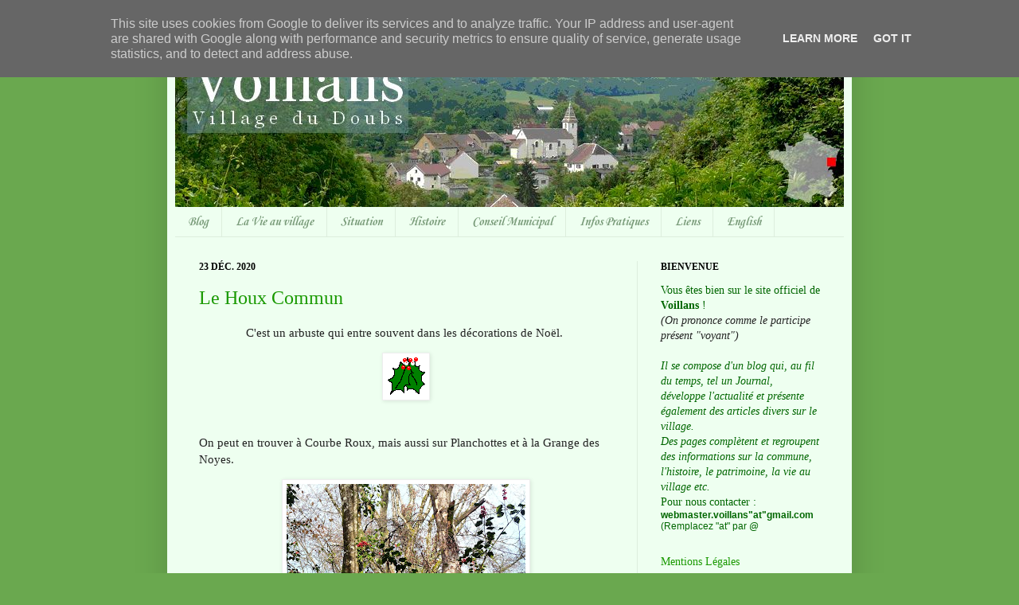

--- FILE ---
content_type: text/html
request_url: https://www.meteorama.fr/widget/get/2ed68dc59eb97c7b716d5dd26b92e833?v=11001
body_size: 778
content:
<!DOCTYPE html PUBLIC "-//W3C//DTD XHTML 1.0 Strict//EN""http://www.w3.org/TR/xhtml1/DTD/xhtml1-strict.dtd"><html xmlns="http://www.w3.org/1999/xhtml" lang="se" xml:lang="en"><head><title>Widget - klart.se</title><meta http-equiv="Content-Type" content="text/html; charset=UTF-8" /><meta name="revisit-after" content="1 days" /><meta name="lang" content="se" /><meta http-equiv="Cache-Control" content="no-cache" /><link rel="stylesheet" type="text/css" media="screen,projection,print" href="/css/eltiempo_widget.css/v96" /><style type="text/css">html, body {background: transparent !important;width: 100% !important;overflow: hidden !important;*overflow: visible !important;_overflow: hidden !important;height: 100% !important;}body {background: transparent !important;font-family: Verdana !important;color: #000000 !important;}body #widget {width: 100% !important;height: 100% !important;}body table h2,body table h3,body table a {color: #000000 !important;}h1, h2, h3, h4, h5, h6, div, table {font-family: Verdana !important;}</style></head><body class="js-enabled"><script type="text/javascript">baseURL = '';</script><table cellspacing="0" id="widget" class="widget-normal v2"><tr class="head"><td colspan="3"><h2><a href="https://www.meteorama.fr/météo-voillans.html">Meteo a Voillans</a></h2></td></tr><tr class="first-day"><td class="temp" colspan="2"><strong>3&deg;</strong><span><b class="max-temp">11&deg;</b> / <b class="min-temp">1&deg;</b></span></td><td class="icon"><div class="icon n300"></div></td></tr><tr class="day"><td class="title"><h3>Demain</h3></td><td class="temp">9&deg;</td><td class="icon"><div class="icon d400s"></div></td></tr><tr class="day"><td class="title"><h3>Dimanche</h3></td><td class="temp">8&deg;</td><td class="icon"><div class="icon d300s"></div></td></tr><tr class="day"><td class="title"><h3>Lundi</h3></td><td class="temp">8&deg;</td><td class="icon"><div class="icon d300s"></div></td></tr><tr class="foot"><td class="copy" colspan="2">&copy; meteorama.fr, Foreca</td><td class="more"><a href="https://www.meteorama.fr/météo-voillans.html">Plus &raquo;</a></td></tr></table><script type="text/javascript" src="/js/widget.js/v1"></script><script type="text/javascript">ElTiempoWidget.init();</script><script defer src="https://static.cloudflareinsights.com/beacon.min.js/vcd15cbe7772f49c399c6a5babf22c1241717689176015" integrity="sha512-ZpsOmlRQV6y907TI0dKBHq9Md29nnaEIPlkf84rnaERnq6zvWvPUqr2ft8M1aS28oN72PdrCzSjY4U6VaAw1EQ==" data-cf-beacon='{"version":"2024.11.0","token":"abbc157156864659bedf015fd2768f78","r":1,"server_timing":{"name":{"cfCacheStatus":true,"cfEdge":true,"cfExtPri":true,"cfL4":true,"cfOrigin":true,"cfSpeedBrain":true},"location_startswith":null}}' crossorigin="anonymous"></script>
</body></html>

--- FILE ---
content_type: text/html; charset=UTF-8
request_url: http://www.voillans.fr/b/stats?style=WHITE_TRANSPARENT&timeRange=ALL_TIME&token=APq4FmBJiHp0lhfTkSo5iaqpyAbDHeRSquBZyBDkJGwj27rWmDJShuws9Lhmegvp7X9VlGBNG0bb7lSkcZvgxxLPiaXIbq_8Pw
body_size: 254
content:
{"total":2843237,"sparklineOptions":{"backgroundColor":{"fillOpacity":0.1,"fill":"#ffffff"},"series":[{"areaOpacity":0.3,"color":"#fff"}]},"sparklineData":[[0,37],[1,12],[2,36],[3,31],[4,38],[5,21],[6,13],[7,18],[8,23],[9,30],[10,37],[11,41],[12,24],[13,28],[14,22],[15,20],[16,27],[17,22],[18,100],[19,14],[20,5],[21,6],[22,9],[23,7],[24,7],[25,9],[26,9],[27,9],[28,8],[29,1]],"nextTickMs":300000}